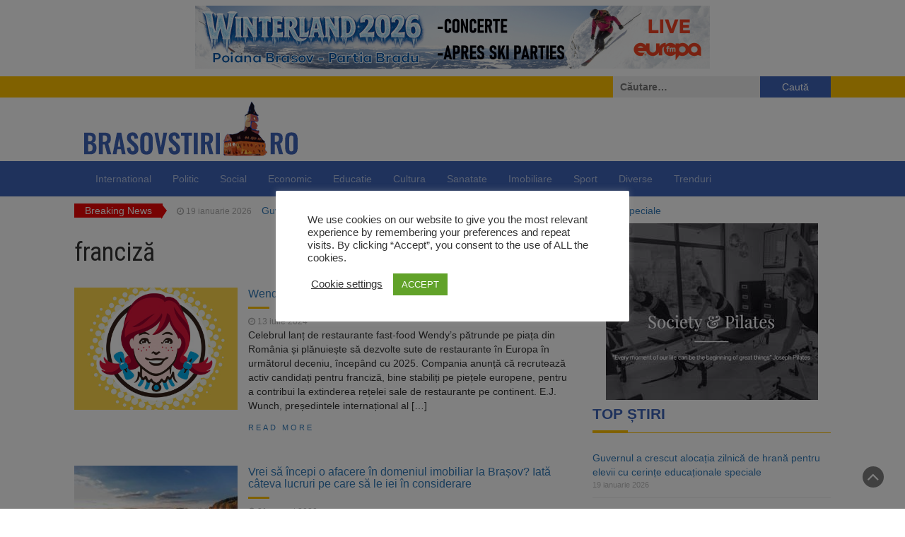

--- FILE ---
content_type: text/html; charset=UTF-8
request_url: https://brasovstiri.ro/tag/franciza/
body_size: 19656
content:
<!DOCTYPE html>
<html lang="ro-RO">
<head>
	<meta charset="UTF-8">
	<meta name="viewport" content="width=device-width, initial-scale=1">
	<link rel="profile" href="http://gmpg.org/xfn/11">
	<link rel="pingback" href="">
	<meta name='robots' content='index, follow, max-image-preview:large, max-snippet:-1, max-video-preview:-1' />

	<!-- This site is optimized with the Yoast SEO plugin v26.7 - https://yoast.com/wordpress/plugins/seo/ -->
	<title>Arhive franciză &#187; Știri din Brașov</title>
	<link rel="canonical" href="https://brasovstiri.ro/tag/franciza/" />
	<meta property="og:locale" content="ro_RO" />
	<meta property="og:type" content="article" />
	<meta property="og:title" content="Arhive franciză &#187; Știri din Brașov" />
	<meta property="og:url" content="https://brasovstiri.ro/tag/franciza/" />
	<meta property="og:site_name" content="Știri din Brașov" />
	<meta name="twitter:card" content="summary_large_image" />
	<script type="application/ld+json" class="yoast-schema-graph">{"@context":"https://schema.org","@graph":[{"@type":"CollectionPage","@id":"https://brasovstiri.ro/tag/franciza/","url":"https://brasovstiri.ro/tag/franciza/","name":"Arhive franciză &#187; Știri din Brașov","isPartOf":{"@id":"https://brasovstiri.ro/#website"},"primaryImageOfPage":{"@id":"https://brasovstiri.ro/tag/franciza/#primaryimage"},"image":{"@id":"https://brasovstiri.ro/tag/franciza/#primaryimage"},"thumbnailUrl":"https://brasovstiri.ro/wp-content/uploads/2024/07/AR-wendys-logo-burst-4x3-0b5663a25e32487ca98c9c16159d6e0f.jpg","breadcrumb":{"@id":"https://brasovstiri.ro/tag/franciza/#breadcrumb"},"inLanguage":"ro-RO"},{"@type":"ImageObject","inLanguage":"ro-RO","@id":"https://brasovstiri.ro/tag/franciza/#primaryimage","url":"https://brasovstiri.ro/wp-content/uploads/2024/07/AR-wendys-logo-burst-4x3-0b5663a25e32487ca98c9c16159d6e0f.jpg","contentUrl":"https://brasovstiri.ro/wp-content/uploads/2024/07/AR-wendys-logo-burst-4x3-0b5663a25e32487ca98c9c16159d6e0f.jpg","width":1500,"height":1125},{"@type":"BreadcrumbList","@id":"https://brasovstiri.ro/tag/franciza/#breadcrumb","itemListElement":[{"@type":"ListItem","position":1,"name":"Prima pagină","item":"https://brasovstiri.ro/"},{"@type":"ListItem","position":2,"name":"franciză"}]},{"@type":"WebSite","@id":"https://brasovstiri.ro/#website","url":"https://brasovstiri.ro/","name":"Știri din Brașov","description":"","publisher":{"@id":"https://brasovstiri.ro/#organization"},"potentialAction":[{"@type":"SearchAction","target":{"@type":"EntryPoint","urlTemplate":"https://brasovstiri.ro/?s={search_term_string}"},"query-input":{"@type":"PropertyValueSpecification","valueRequired":true,"valueName":"search_term_string"}}],"inLanguage":"ro-RO"},{"@type":"Organization","@id":"https://brasovstiri.ro/#organization","name":"Brasov Stiri","url":"https://brasovstiri.ro/","logo":{"@type":"ImageObject","inLanguage":"ro-RO","@id":"https://brasovstiri.ro/#/schema/logo/image/","url":"https://brasovstiri.ro/wp-content/uploads/2021/09/logo-brasovstiri.png","contentUrl":"https://brasovstiri.ro/wp-content/uploads/2021/09/logo-brasovstiri.png","width":330,"height":90,"caption":"Brasov Stiri"},"image":{"@id":"https://brasovstiri.ro/#/schema/logo/image/"},"sameAs":["https://www.facebook.com/brasovstiri"]}]}</script>
	<!-- / Yoast SEO plugin. -->


<link rel='dns-prefetch' href='//fonts.googleapis.com' />
<link rel="alternate" type="application/rss+xml" title="Știri din Brașov &raquo; Flux" href="https://brasovstiri.ro/feed/" />
<link rel="alternate" type="application/rss+xml" title="Știri din Brașov &raquo; Flux comentarii" href="https://brasovstiri.ro/comments/feed/" />
<link rel="alternate" type="application/rss+xml" title="Știri din Brașov &raquo; Flux etichetă franciză" href="https://brasovstiri.ro/tag/franciza/feed/" />
<style id='wp-img-auto-sizes-contain-inline-css' type='text/css'>
img:is([sizes=auto i],[sizes^="auto," i]){contain-intrinsic-size:3000px 1500px}
/*# sourceURL=wp-img-auto-sizes-contain-inline-css */
</style>
<style id='wp-emoji-styles-inline-css' type='text/css'>

	img.wp-smiley, img.emoji {
		display: inline !important;
		border: none !important;
		box-shadow: none !important;
		height: 1em !important;
		width: 1em !important;
		margin: 0 0.07em !important;
		vertical-align: -0.1em !important;
		background: none !important;
		padding: 0 !important;
	}
/*# sourceURL=wp-emoji-styles-inline-css */
</style>
<style id='wp-block-library-inline-css' type='text/css'>
:root{--wp-block-synced-color:#7a00df;--wp-block-synced-color--rgb:122,0,223;--wp-bound-block-color:var(--wp-block-synced-color);--wp-editor-canvas-background:#ddd;--wp-admin-theme-color:#007cba;--wp-admin-theme-color--rgb:0,124,186;--wp-admin-theme-color-darker-10:#006ba1;--wp-admin-theme-color-darker-10--rgb:0,107,160.5;--wp-admin-theme-color-darker-20:#005a87;--wp-admin-theme-color-darker-20--rgb:0,90,135;--wp-admin-border-width-focus:2px}@media (min-resolution:192dpi){:root{--wp-admin-border-width-focus:1.5px}}.wp-element-button{cursor:pointer}:root .has-very-light-gray-background-color{background-color:#eee}:root .has-very-dark-gray-background-color{background-color:#313131}:root .has-very-light-gray-color{color:#eee}:root .has-very-dark-gray-color{color:#313131}:root .has-vivid-green-cyan-to-vivid-cyan-blue-gradient-background{background:linear-gradient(135deg,#00d084,#0693e3)}:root .has-purple-crush-gradient-background{background:linear-gradient(135deg,#34e2e4,#4721fb 50%,#ab1dfe)}:root .has-hazy-dawn-gradient-background{background:linear-gradient(135deg,#faaca8,#dad0ec)}:root .has-subdued-olive-gradient-background{background:linear-gradient(135deg,#fafae1,#67a671)}:root .has-atomic-cream-gradient-background{background:linear-gradient(135deg,#fdd79a,#004a59)}:root .has-nightshade-gradient-background{background:linear-gradient(135deg,#330968,#31cdcf)}:root .has-midnight-gradient-background{background:linear-gradient(135deg,#020381,#2874fc)}:root{--wp--preset--font-size--normal:16px;--wp--preset--font-size--huge:42px}.has-regular-font-size{font-size:1em}.has-larger-font-size{font-size:2.625em}.has-normal-font-size{font-size:var(--wp--preset--font-size--normal)}.has-huge-font-size{font-size:var(--wp--preset--font-size--huge)}.has-text-align-center{text-align:center}.has-text-align-left{text-align:left}.has-text-align-right{text-align:right}.has-fit-text{white-space:nowrap!important}#end-resizable-editor-section{display:none}.aligncenter{clear:both}.items-justified-left{justify-content:flex-start}.items-justified-center{justify-content:center}.items-justified-right{justify-content:flex-end}.items-justified-space-between{justify-content:space-between}.screen-reader-text{border:0;clip-path:inset(50%);height:1px;margin:-1px;overflow:hidden;padding:0;position:absolute;width:1px;word-wrap:normal!important}.screen-reader-text:focus{background-color:#ddd;clip-path:none;color:#444;display:block;font-size:1em;height:auto;left:5px;line-height:normal;padding:15px 23px 14px;text-decoration:none;top:5px;width:auto;z-index:100000}html :where(.has-border-color){border-style:solid}html :where([style*=border-top-color]){border-top-style:solid}html :where([style*=border-right-color]){border-right-style:solid}html :where([style*=border-bottom-color]){border-bottom-style:solid}html :where([style*=border-left-color]){border-left-style:solid}html :where([style*=border-width]){border-style:solid}html :where([style*=border-top-width]){border-top-style:solid}html :where([style*=border-right-width]){border-right-style:solid}html :where([style*=border-bottom-width]){border-bottom-style:solid}html :where([style*=border-left-width]){border-left-style:solid}html :where(img[class*=wp-image-]){height:auto;max-width:100%}:where(figure){margin:0 0 1em}html :where(.is-position-sticky){--wp-admin--admin-bar--position-offset:var(--wp-admin--admin-bar--height,0px)}@media screen and (max-width:600px){html :where(.is-position-sticky){--wp-admin--admin-bar--position-offset:0px}}

/*# sourceURL=wp-block-library-inline-css */
</style><style id='wp-block-list-inline-css' type='text/css'>
ol,ul{box-sizing:border-box}:root :where(.wp-block-list.has-background){padding:1.25em 2.375em}
/*# sourceURL=https://brasovstiri.ro/wp-includes/blocks/list/style.min.css */
</style>
<style id='wp-block-code-inline-css' type='text/css'>
.wp-block-code{box-sizing:border-box}.wp-block-code code{
  /*!rtl:begin:ignore*/direction:ltr;display:block;font-family:inherit;overflow-wrap:break-word;text-align:initial;white-space:pre-wrap
  /*!rtl:end:ignore*/}
/*# sourceURL=https://brasovstiri.ro/wp-includes/blocks/code/style.min.css */
</style>
<style id='wp-block-paragraph-inline-css' type='text/css'>
.is-small-text{font-size:.875em}.is-regular-text{font-size:1em}.is-large-text{font-size:2.25em}.is-larger-text{font-size:3em}.has-drop-cap:not(:focus):first-letter{float:left;font-size:8.4em;font-style:normal;font-weight:100;line-height:.68;margin:.05em .1em 0 0;text-transform:uppercase}body.rtl .has-drop-cap:not(:focus):first-letter{float:none;margin-left:.1em}p.has-drop-cap.has-background{overflow:hidden}:root :where(p.has-background){padding:1.25em 2.375em}:where(p.has-text-color:not(.has-link-color)) a{color:inherit}p.has-text-align-left[style*="writing-mode:vertical-lr"],p.has-text-align-right[style*="writing-mode:vertical-rl"]{rotate:180deg}
/*# sourceURL=https://brasovstiri.ro/wp-includes/blocks/paragraph/style.min.css */
</style>
<style id='global-styles-inline-css' type='text/css'>
:root{--wp--preset--aspect-ratio--square: 1;--wp--preset--aspect-ratio--4-3: 4/3;--wp--preset--aspect-ratio--3-4: 3/4;--wp--preset--aspect-ratio--3-2: 3/2;--wp--preset--aspect-ratio--2-3: 2/3;--wp--preset--aspect-ratio--16-9: 16/9;--wp--preset--aspect-ratio--9-16: 9/16;--wp--preset--color--black: #000000;--wp--preset--color--cyan-bluish-gray: #abb8c3;--wp--preset--color--white: #ffffff;--wp--preset--color--pale-pink: #f78da7;--wp--preset--color--vivid-red: #cf2e2e;--wp--preset--color--luminous-vivid-orange: #ff6900;--wp--preset--color--luminous-vivid-amber: #fcb900;--wp--preset--color--light-green-cyan: #7bdcb5;--wp--preset--color--vivid-green-cyan: #00d084;--wp--preset--color--pale-cyan-blue: #8ed1fc;--wp--preset--color--vivid-cyan-blue: #0693e3;--wp--preset--color--vivid-purple: #9b51e0;--wp--preset--gradient--vivid-cyan-blue-to-vivid-purple: linear-gradient(135deg,rgb(6,147,227) 0%,rgb(155,81,224) 100%);--wp--preset--gradient--light-green-cyan-to-vivid-green-cyan: linear-gradient(135deg,rgb(122,220,180) 0%,rgb(0,208,130) 100%);--wp--preset--gradient--luminous-vivid-amber-to-luminous-vivid-orange: linear-gradient(135deg,rgb(252,185,0) 0%,rgb(255,105,0) 100%);--wp--preset--gradient--luminous-vivid-orange-to-vivid-red: linear-gradient(135deg,rgb(255,105,0) 0%,rgb(207,46,46) 100%);--wp--preset--gradient--very-light-gray-to-cyan-bluish-gray: linear-gradient(135deg,rgb(238,238,238) 0%,rgb(169,184,195) 100%);--wp--preset--gradient--cool-to-warm-spectrum: linear-gradient(135deg,rgb(74,234,220) 0%,rgb(151,120,209) 20%,rgb(207,42,186) 40%,rgb(238,44,130) 60%,rgb(251,105,98) 80%,rgb(254,248,76) 100%);--wp--preset--gradient--blush-light-purple: linear-gradient(135deg,rgb(255,206,236) 0%,rgb(152,150,240) 100%);--wp--preset--gradient--blush-bordeaux: linear-gradient(135deg,rgb(254,205,165) 0%,rgb(254,45,45) 50%,rgb(107,0,62) 100%);--wp--preset--gradient--luminous-dusk: linear-gradient(135deg,rgb(255,203,112) 0%,rgb(199,81,192) 50%,rgb(65,88,208) 100%);--wp--preset--gradient--pale-ocean: linear-gradient(135deg,rgb(255,245,203) 0%,rgb(182,227,212) 50%,rgb(51,167,181) 100%);--wp--preset--gradient--electric-grass: linear-gradient(135deg,rgb(202,248,128) 0%,rgb(113,206,126) 100%);--wp--preset--gradient--midnight: linear-gradient(135deg,rgb(2,3,129) 0%,rgb(40,116,252) 100%);--wp--preset--font-size--small: 13px;--wp--preset--font-size--medium: 20px;--wp--preset--font-size--large: 36px;--wp--preset--font-size--x-large: 42px;--wp--preset--spacing--20: 0.44rem;--wp--preset--spacing--30: 0.67rem;--wp--preset--spacing--40: 1rem;--wp--preset--spacing--50: 1.5rem;--wp--preset--spacing--60: 2.25rem;--wp--preset--spacing--70: 3.38rem;--wp--preset--spacing--80: 5.06rem;--wp--preset--shadow--natural: 6px 6px 9px rgba(0, 0, 0, 0.2);--wp--preset--shadow--deep: 12px 12px 50px rgba(0, 0, 0, 0.4);--wp--preset--shadow--sharp: 6px 6px 0px rgba(0, 0, 0, 0.2);--wp--preset--shadow--outlined: 6px 6px 0px -3px rgb(255, 255, 255), 6px 6px rgb(0, 0, 0);--wp--preset--shadow--crisp: 6px 6px 0px rgb(0, 0, 0);}:where(.is-layout-flex){gap: 0.5em;}:where(.is-layout-grid){gap: 0.5em;}body .is-layout-flex{display: flex;}.is-layout-flex{flex-wrap: wrap;align-items: center;}.is-layout-flex > :is(*, div){margin: 0;}body .is-layout-grid{display: grid;}.is-layout-grid > :is(*, div){margin: 0;}:where(.wp-block-columns.is-layout-flex){gap: 2em;}:where(.wp-block-columns.is-layout-grid){gap: 2em;}:where(.wp-block-post-template.is-layout-flex){gap: 1.25em;}:where(.wp-block-post-template.is-layout-grid){gap: 1.25em;}.has-black-color{color: var(--wp--preset--color--black) !important;}.has-cyan-bluish-gray-color{color: var(--wp--preset--color--cyan-bluish-gray) !important;}.has-white-color{color: var(--wp--preset--color--white) !important;}.has-pale-pink-color{color: var(--wp--preset--color--pale-pink) !important;}.has-vivid-red-color{color: var(--wp--preset--color--vivid-red) !important;}.has-luminous-vivid-orange-color{color: var(--wp--preset--color--luminous-vivid-orange) !important;}.has-luminous-vivid-amber-color{color: var(--wp--preset--color--luminous-vivid-amber) !important;}.has-light-green-cyan-color{color: var(--wp--preset--color--light-green-cyan) !important;}.has-vivid-green-cyan-color{color: var(--wp--preset--color--vivid-green-cyan) !important;}.has-pale-cyan-blue-color{color: var(--wp--preset--color--pale-cyan-blue) !important;}.has-vivid-cyan-blue-color{color: var(--wp--preset--color--vivid-cyan-blue) !important;}.has-vivid-purple-color{color: var(--wp--preset--color--vivid-purple) !important;}.has-black-background-color{background-color: var(--wp--preset--color--black) !important;}.has-cyan-bluish-gray-background-color{background-color: var(--wp--preset--color--cyan-bluish-gray) !important;}.has-white-background-color{background-color: var(--wp--preset--color--white) !important;}.has-pale-pink-background-color{background-color: var(--wp--preset--color--pale-pink) !important;}.has-vivid-red-background-color{background-color: var(--wp--preset--color--vivid-red) !important;}.has-luminous-vivid-orange-background-color{background-color: var(--wp--preset--color--luminous-vivid-orange) !important;}.has-luminous-vivid-amber-background-color{background-color: var(--wp--preset--color--luminous-vivid-amber) !important;}.has-light-green-cyan-background-color{background-color: var(--wp--preset--color--light-green-cyan) !important;}.has-vivid-green-cyan-background-color{background-color: var(--wp--preset--color--vivid-green-cyan) !important;}.has-pale-cyan-blue-background-color{background-color: var(--wp--preset--color--pale-cyan-blue) !important;}.has-vivid-cyan-blue-background-color{background-color: var(--wp--preset--color--vivid-cyan-blue) !important;}.has-vivid-purple-background-color{background-color: var(--wp--preset--color--vivid-purple) !important;}.has-black-border-color{border-color: var(--wp--preset--color--black) !important;}.has-cyan-bluish-gray-border-color{border-color: var(--wp--preset--color--cyan-bluish-gray) !important;}.has-white-border-color{border-color: var(--wp--preset--color--white) !important;}.has-pale-pink-border-color{border-color: var(--wp--preset--color--pale-pink) !important;}.has-vivid-red-border-color{border-color: var(--wp--preset--color--vivid-red) !important;}.has-luminous-vivid-orange-border-color{border-color: var(--wp--preset--color--luminous-vivid-orange) !important;}.has-luminous-vivid-amber-border-color{border-color: var(--wp--preset--color--luminous-vivid-amber) !important;}.has-light-green-cyan-border-color{border-color: var(--wp--preset--color--light-green-cyan) !important;}.has-vivid-green-cyan-border-color{border-color: var(--wp--preset--color--vivid-green-cyan) !important;}.has-pale-cyan-blue-border-color{border-color: var(--wp--preset--color--pale-cyan-blue) !important;}.has-vivid-cyan-blue-border-color{border-color: var(--wp--preset--color--vivid-cyan-blue) !important;}.has-vivid-purple-border-color{border-color: var(--wp--preset--color--vivid-purple) !important;}.has-vivid-cyan-blue-to-vivid-purple-gradient-background{background: var(--wp--preset--gradient--vivid-cyan-blue-to-vivid-purple) !important;}.has-light-green-cyan-to-vivid-green-cyan-gradient-background{background: var(--wp--preset--gradient--light-green-cyan-to-vivid-green-cyan) !important;}.has-luminous-vivid-amber-to-luminous-vivid-orange-gradient-background{background: var(--wp--preset--gradient--luminous-vivid-amber-to-luminous-vivid-orange) !important;}.has-luminous-vivid-orange-to-vivid-red-gradient-background{background: var(--wp--preset--gradient--luminous-vivid-orange-to-vivid-red) !important;}.has-very-light-gray-to-cyan-bluish-gray-gradient-background{background: var(--wp--preset--gradient--very-light-gray-to-cyan-bluish-gray) !important;}.has-cool-to-warm-spectrum-gradient-background{background: var(--wp--preset--gradient--cool-to-warm-spectrum) !important;}.has-blush-light-purple-gradient-background{background: var(--wp--preset--gradient--blush-light-purple) !important;}.has-blush-bordeaux-gradient-background{background: var(--wp--preset--gradient--blush-bordeaux) !important;}.has-luminous-dusk-gradient-background{background: var(--wp--preset--gradient--luminous-dusk) !important;}.has-pale-ocean-gradient-background{background: var(--wp--preset--gradient--pale-ocean) !important;}.has-electric-grass-gradient-background{background: var(--wp--preset--gradient--electric-grass) !important;}.has-midnight-gradient-background{background: var(--wp--preset--gradient--midnight) !important;}.has-small-font-size{font-size: var(--wp--preset--font-size--small) !important;}.has-medium-font-size{font-size: var(--wp--preset--font-size--medium) !important;}.has-large-font-size{font-size: var(--wp--preset--font-size--large) !important;}.has-x-large-font-size{font-size: var(--wp--preset--font-size--x-large) !important;}
/*# sourceURL=global-styles-inline-css */
</style>

<style id='classic-theme-styles-inline-css' type='text/css'>
/*! This file is auto-generated */
.wp-block-button__link{color:#fff;background-color:#32373c;border-radius:9999px;box-shadow:none;text-decoration:none;padding:calc(.667em + 2px) calc(1.333em + 2px);font-size:1.125em}.wp-block-file__button{background:#32373c;color:#fff;text-decoration:none}
/*# sourceURL=/wp-includes/css/classic-themes.min.css */
</style>
<link rel='stylesheet' id='awsm-ead-public-css' href='https://brasovstiri.ro/wp-content/plugins/embed-any-document/css/embed-public.min.css?ver=2.7.12' type='text/css' media='all' />
<link rel='stylesheet' id='bradmax-player-css' href='https://brasovstiri.ro/wp-content/plugins/bradmax-player/assets/css/style.css?ver=1.1.31' type='text/css' media='all' />
<link rel='stylesheet' id='cookie-law-info-css' href='https://brasovstiri.ro/wp-content/plugins/cookie-law-info/legacy/public/css/cookie-law-info-public.css?ver=3.3.9.1' type='text/css' media='all' />
<link rel='stylesheet' id='cookie-law-info-gdpr-css' href='https://brasovstiri.ro/wp-content/plugins/cookie-law-info/legacy/public/css/cookie-law-info-gdpr.css?ver=3.3.9.1' type='text/css' media='all' />
<link rel='stylesheet' id='parent-style-css' href='https://brasovstiri.ro/wp-content/themes/magazine-newspaper/style.css?ver=6.9' type='text/css' media='all' />
<link rel='stylesheet' id='bootstrap-css' href='https://brasovstiri.ro/wp-content/themes/magazine-newspaper/css/bootstrap.css?ver=6.9' type='text/css' media='all' />
<link rel='stylesheet' id='font-awesome-css' href='https://brasovstiri.ro/wp-content/themes/magazine-newspaper/css/font-awesome.css?ver=6.9' type='text/css' media='all' />
<link rel='stylesheet' id='animate-css' href='https://brasovstiri.ro/wp-content/themes/magazine-newspaper/css/animate.css?ver=6.9' type='text/css' media='all' />
<link rel='stylesheet' id='owl-css' href='https://brasovstiri.ro/wp-content/themes/magazine-newspaper/css/owl.carousel.css?ver=6.9' type='text/css' media='all' />
<link rel='stylesheet' id='magazine-newspaper-googlefonts-css' href='//fonts.googleapis.com/css?family=Raleway%3A300%2C400%2C500%2C700%2C900&#038;ver=6.9' type='text/css' media='all' />
<link rel='stylesheet' id='magazine-newspaper-style-css' href='https://brasovstiri.ro/wp-content/themes/BrasovStiri/style.css?ver=6.9' type='text/css' media='all' />
<link rel='stylesheet' id='heateor_sss_frontend_css-css' href='https://brasovstiri.ro/wp-content/plugins/sassy-social-share/public/css/sassy-social-share-public.css?ver=3.3.79' type='text/css' media='all' />
<style id='heateor_sss_frontend_css-inline-css' type='text/css'>
.heateor_sss_button_instagram span.heateor_sss_svg,a.heateor_sss_instagram span.heateor_sss_svg{background:radial-gradient(circle at 30% 107%,#fdf497 0,#fdf497 5%,#fd5949 45%,#d6249f 60%,#285aeb 90%)}.heateor_sss_horizontal_sharing .heateor_sss_svg,.heateor_sss_standard_follow_icons_container .heateor_sss_svg{color:#fff;border-width:0px;border-style:solid;border-color:transparent}.heateor_sss_horizontal_sharing .heateorSssTCBackground{color:#666}.heateor_sss_horizontal_sharing span.heateor_sss_svg:hover,.heateor_sss_standard_follow_icons_container span.heateor_sss_svg:hover{border-color:transparent;}.heateor_sss_vertical_sharing span.heateor_sss_svg,.heateor_sss_floating_follow_icons_container span.heateor_sss_svg{color:#fff;border-width:0px;border-style:solid;border-color:transparent;}.heateor_sss_vertical_sharing .heateorSssTCBackground{color:#666;}.heateor_sss_vertical_sharing span.heateor_sss_svg:hover,.heateor_sss_floating_follow_icons_container span.heateor_sss_svg:hover{border-color:transparent;}@media screen and (max-width:783px) {.heateor_sss_vertical_sharing{display:none!important}}div.heateor_sss_mobile_footer{display:none;}@media screen and (max-width:783px){div.heateor_sss_bottom_sharing .heateorSssTCBackground{background-color:white}div.heateor_sss_bottom_sharing{width:100%!important;left:0!important;}div.heateor_sss_bottom_sharing a{width:20% !important;}div.heateor_sss_bottom_sharing .heateor_sss_svg{width: 100% !important;}div.heateor_sss_bottom_sharing div.heateorSssTotalShareCount{font-size:1em!important;line-height:21px!important}div.heateor_sss_bottom_sharing div.heateorSssTotalShareText{font-size:.7em!important;line-height:0px!important}div.heateor_sss_mobile_footer{display:block;height:30px;}.heateor_sss_bottom_sharing{padding:0!important;display:block!important;width:auto!important;bottom:-2px!important;top: auto!important;}.heateor_sss_bottom_sharing .heateor_sss_square_count{line-height:inherit;}.heateor_sss_bottom_sharing .heateorSssSharingArrow{display:none;}.heateor_sss_bottom_sharing .heateorSssTCBackground{margin-right:1.1em!important}}
/*# sourceURL=heateor_sss_frontend_css-inline-css */
</style>
<script type="text/javascript" src="https://brasovstiri.ro/wp-includes/js/jquery/jquery.min.js?ver=3.7.1" id="jquery-core-js"></script>
<script type="text/javascript" src="https://brasovstiri.ro/wp-includes/js/jquery/jquery-migrate.min.js?ver=3.4.1" id="jquery-migrate-js"></script>
<script type="text/javascript" src="https://brasovstiri.ro/wp-content/plugins/bradmax-player/assets/js/default_player.js?ver=2.14.470" id="bradmax-player-js"></script>
<script type="text/javascript" id="cookie-law-info-js-extra">
/* <![CDATA[ */
var Cli_Data = {"nn_cookie_ids":[],"cookielist":[],"non_necessary_cookies":[],"ccpaEnabled":"","ccpaRegionBased":"","ccpaBarEnabled":"","strictlyEnabled":["necessary","obligatoire"],"ccpaType":"gdpr","js_blocking":"1","custom_integration":"","triggerDomRefresh":"","secure_cookies":""};
var cli_cookiebar_settings = {"animate_speed_hide":"500","animate_speed_show":"500","background":"#FFF","border":"#b1a6a6c2","border_on":"","button_1_button_colour":"#61a229","button_1_button_hover":"#4e8221","button_1_link_colour":"#fff","button_1_as_button":"1","button_1_new_win":"","button_2_button_colour":"#333","button_2_button_hover":"#292929","button_2_link_colour":"#444","button_2_as_button":"","button_2_hidebar":"","button_3_button_colour":"#3566bb","button_3_button_hover":"#2a5296","button_3_link_colour":"#fff","button_3_as_button":"1","button_3_new_win":"","button_4_button_colour":"#000","button_4_button_hover":"#000000","button_4_link_colour":"#333333","button_4_as_button":"","button_7_button_colour":"#61a229","button_7_button_hover":"#4e8221","button_7_link_colour":"#fff","button_7_as_button":"1","button_7_new_win":"","font_family":"inherit","header_fix":"","notify_animate_hide":"1","notify_animate_show":"","notify_div_id":"#cookie-law-info-bar","notify_position_horizontal":"right","notify_position_vertical":"bottom","scroll_close":"","scroll_close_reload":"","accept_close_reload":"","reject_close_reload":"","showagain_tab":"","showagain_background":"#fff","showagain_border":"#000","showagain_div_id":"#cookie-law-info-again","showagain_x_position":"100px","text":"#333333","show_once_yn":"","show_once":"10000","logging_on":"","as_popup":"","popup_overlay":"1","bar_heading_text":"","cookie_bar_as":"popup","popup_showagain_position":"bottom-right","widget_position":"left"};
var log_object = {"ajax_url":"https://brasovstiri.ro/wp-admin/admin-ajax.php"};
//# sourceURL=cookie-law-info-js-extra
/* ]]> */
</script>
<script type="text/javascript" src="https://brasovstiri.ro/wp-content/plugins/cookie-law-info/legacy/public/js/cookie-law-info-public.js?ver=3.3.9.1" id="cookie-law-info-js"></script>
<link rel="https://api.w.org/" href="https://brasovstiri.ro/wp-json/" /><link rel="alternate" title="JSON" type="application/json" href="https://brasovstiri.ro/wp-json/wp/v2/tags/12227" /><link rel="EditURI" type="application/rsd+xml" title="RSD" href="https://brasovstiri.ro/xmlrpc.php?rsd" />

      <meta name="onesignal" content="wordpress-plugin"/>
            <script>

      window.OneSignalDeferred = window.OneSignalDeferred || [];

      OneSignalDeferred.push(function(OneSignal) {
        var oneSignal_options = {};
        window._oneSignalInitOptions = oneSignal_options;

        oneSignal_options['serviceWorkerParam'] = { scope: '/' };
oneSignal_options['serviceWorkerPath'] = 'OneSignalSDKWorker.js.php';

        OneSignal.Notifications.setDefaultUrl("https://brasovstiri.ro");

        oneSignal_options['wordpress'] = true;
oneSignal_options['appId'] = '8698dc05-ef27-48d1-9e63-91bc0042eda3';
oneSignal_options['allowLocalhostAsSecureOrigin'] = true;
oneSignal_options['welcomeNotification'] = { };
oneSignal_options['welcomeNotification']['title'] = "";
oneSignal_options['welcomeNotification']['message'] = "Multumim pentru abonare!";
oneSignal_options['path'] = "https://brasovstiri.ro/wp-content/plugins/onesignal-free-web-push-notifications/sdk_files/";
oneSignal_options['safari_web_id'] = "web.onesignal.auto.2b30b273-8f48-4327-8bae-bed77c33071b";
oneSignal_options['promptOptions'] = { };
oneSignal_options['promptOptions']['actionMessage'] = "vrea sa iti arate notificari";
oneSignal_options['promptOptions']['exampleNotificationTitleDesktop'] = "Acesta este un exemplu de notificare";
oneSignal_options['promptOptions']['exampleNotificationMessageDesktop'] = "Notificarile vor fi afisate pe ecran";
oneSignal_options['promptOptions']['exampleNotificationTitleMobile'] = "Exemplu de notificare";
oneSignal_options['promptOptions']['exampleNotificationMessageMobile'] = "Notificarile vor fi afisate pe ecran";
oneSignal_options['promptOptions']['exampleNotificationCaption'] = "(te poti dezabona oricand)";
oneSignal_options['promptOptions']['acceptButtonText'] = "CONTINUA";
oneSignal_options['promptOptions']['cancelButtonText'] = "NU, MULTUMESC";
oneSignal_options['promptOptions']['siteName'] = "Brasov Stiri";
oneSignal_options['promptOptions']['autoAcceptTitle'] = "Aproba";
oneSignal_options['notifyButton'] = { };
oneSignal_options['notifyButton']['enable'] = true;
oneSignal_options['notifyButton']['position'] = 'bottom-right';
oneSignal_options['notifyButton']['theme'] = 'default';
oneSignal_options['notifyButton']['size'] = 'medium';
oneSignal_options['notifyButton']['displayPredicate'] = function() {
              return !OneSignal.User.PushSubscription.optedIn;
            };
oneSignal_options['notifyButton']['showCredit'] = true;
oneSignal_options['notifyButton']['text'] = {};
oneSignal_options['notifyButton']['text']['tip.state.unsubscribed'] = 'Primeste notificari';
oneSignal_options['notifyButton']['text']['tip.state.subscribed'] = 'Vei primi notificari';
oneSignal_options['notifyButton']['text']['tip.state.blocked'] = 'Ai oprit notificarile';
oneSignal_options['notifyButton']['text']['message.action.subscribed'] = 'Multumim pentru abonare!';
oneSignal_options['notifyButton']['text']['message.action.resubscribed'] = 'Vei primi din nou la notificari';
oneSignal_options['notifyButton']['text']['message.action.unsubscribed'] = 'Nu vei mai primi notificari';
oneSignal_options['notifyButton']['text']['dialog.main.title'] = 'Configureaza notificarile';
oneSignal_options['notifyButton']['text']['dialog.main.button.subscribe'] = 'ABONEAZA-TE';
oneSignal_options['notifyButton']['text']['dialog.main.button.unsubscribe'] = 'DEZABONEAZA-TE';
oneSignal_options['notifyButton']['text']['dialog.blocked.title'] = 'Porneste notificarile';
oneSignal_options['notifyButton']['text']['dialog.blocked.message'] = 'Urmeaza instructiunile pentru a primi notificari:';
              OneSignal.init(window._oneSignalInitOptions);
                    });

      function documentInitOneSignal() {
        var oneSignal_elements = document.getElementsByClassName("OneSignal-prompt");

        var oneSignalLinkClickHandler = function(event) { OneSignal.Notifications.requestPermission(); event.preventDefault(); };        for(var i = 0; i < oneSignal_elements.length; i++)
          oneSignal_elements[i].addEventListener('click', oneSignalLinkClickHandler, false);
      }

      if (document.readyState === 'complete') {
           documentInitOneSignal();
      }
      else {
           window.addEventListener("load", function(event){
               documentInitOneSignal();
          });
      }
    </script>
<noscript><style>.lazyload[data-src]{display:none !important;}</style></noscript><style>.lazyload{background-image:none !important;}.lazyload:before{background-image:none !important;}</style><link rel="icon" href="https://brasovstiri.ro/wp-content/uploads/2018/12/cropped-piata-sfatului-brasov-3-32x32.jpg" sizes="32x32" />
<link rel="icon" href="https://brasovstiri.ro/wp-content/uploads/2018/12/cropped-piata-sfatului-brasov-3-192x192.jpg" sizes="192x192" />
<link rel="apple-touch-icon" href="https://brasovstiri.ro/wp-content/uploads/2018/12/cropped-piata-sfatului-brasov-3-180x180.jpg" />
<meta name="msapplication-TileImage" content="https://brasovstiri.ro/wp-content/uploads/2018/12/cropped-piata-sfatului-brasov-3-270x270.jpg" />
<link rel='stylesheet' id='cookie-law-info-table-css' href='https://brasovstiri.ro/wp-content/plugins/cookie-law-info/legacy/public/css/cookie-law-info-table.css?ver=3.3.9.1' type='text/css' media='all' />
</head>
	
<div class='code-block code-block-1' style='margin: 8px auto; text-align: center; display: block; clear: both;'>

<style>
.ai-rotate {position: relative;}
.ai-rotate-hidden {visibility: hidden;}
.ai-rotate-hidden-2 {position: absolute; top: 0; left: 0; width: 100%; height: 100%;}
.ai-list-data, .ai-ip-data, .ai-filter-check, .ai-fallback, .ai-list-block, .ai-list-block-ip, .ai-list-block-filter {visibility: hidden; position: absolute; width: 50%; height: 1px; top: -1000px; z-index: -9999; margin: 0px!important;}
.ai-list-data, .ai-ip-data, .ai-filter-check, .ai-fallback {min-width: 1px;}
</style>
<div class='ai-rotate ai-unprocessed ai-timed-rotation ai-1-1' data-shares='WzI1LDUwLDc1LDEwMF0=' data-info='WyIxLTEiLDRd' style='position: relative;'>
<div class='ai-rotate-option' style='visibility: hidden;' data-index="1" data-name="SXN0b3JpYSBNYXNvbmVyaWVp" data-time="NQ==">
<div style="text-align: center; 
			margin-bottom: 10px;">
<a href="https://www.brasovistorie.ro/expozitii/expozitii-temporare/casa-sfatului/expozitia-istorie-si-simbol" target='_blank'><img src="[data-uri]" alt="Istoria Masoneriei" data-src="https://brasovstiri.ro/wp-content/uploads/2025/11/banner-istoria-masoneriei.jpg" decoding="async" class="lazyload" data-eio-rwidth="728" data-eio-rheight="90"><noscript><img src="https://brasovstiri.ro/wp-content/uploads/2025/11/banner-istoria-masoneriei.jpg" alt="Istoria Masoneriei" data-eio="l"></noscript> </a>
</div></div>
<div class='ai-rotate-option' style='visibility: hidden; position: absolute; top: 0; left: 0; width: 100%; height: 100%;' data-index="2" data-name="R3JhbmQgRml0bmVzcw==" data-time="NQ==">
<div style="text-align: center; 
			margin-bottom: 10px;">
<a href="https://grand-fitness.ro" target='_blank'><img src="[data-uri]" alt="Grand Fitness" data-src="https://brasovstiri.ro/wp-content/uploads/2024/11/banner-fitness.jpeg" decoding="async" class="lazyload" data-eio-rwidth="728" data-eio-rheight="90"><noscript><img src="https://brasovstiri.ro/wp-content/uploads/2024/11/banner-fitness.jpeg" alt="Grand Fitness" data-eio="l"></noscript> </a>
</div></div>
<div class='ai-rotate-option' style='visibility: hidden; position: absolute; top: 0; left: 0; width: 100%; height: 100%;' data-index="3" data-name="Um9ja0ZN" data-time="NQ==">
<div style="text-align: center; 
			margin-bottom: 10px;">
<a href="https://rockfm.ro" target='_blank'><img src="[data-uri]" alt="RockFM" data-src="https://brasovstiri.ro/wp-content/uploads/2025/01/banner-rockfm-2025.jpeg" decoding="async" class="lazyload" data-eio-rwidth="728" data-eio-rheight="90"><noscript><img src="https://brasovstiri.ro/wp-content/uploads/2025/01/banner-rockfm-2025.jpeg" alt="RockFM" data-eio="l"></noscript> </a>
</div></div>
<div class='ai-rotate-option' style='visibility: hidden; position: absolute; top: 0; left: 0; width: 100%; height: 100%;' data-index="4" data-name="V2ludGVybGFuZA==" data-time="NQ==">
<div style="text-align: center; 
			margin-bottom: 10px;">
<a href="https://poianabrasov.travel/iarna/
" target='_blank'><img src="[data-uri]" alt="Winterland" data-src="https://brasovstiri.ro/wp-content/uploads/2026/01/Winterland-PNG.png" decoding="async" class="lazyload" data-eio-rwidth="728" data-eio-rheight="90"><noscript><img src="https://brasovstiri.ro/wp-content/uploads/2026/01/Winterland-PNG.png" alt="Winterland" data-eio="l"></noscript> </a>
</div></div>
</div>
</div>
	
<!-- Global site tag (gtag.js) - Google Analytics -->
<script async src="https://www.googletagmanager.com/gtag/js?id=UA-141400103-1"></script>
<script>
  window.dataLayer = window.dataLayer || [];
  function gtag(){dataLayer.push(arguments);}
  gtag('js', new Date());

  gtag('config', 'UA-141400103-1');
</script>

<body class="archive tag tag-franciza tag-12227 wp-theme-magazine-newspaper wp-child-theme-BrasovStiri group-blog hfeed">
	<header >
	<!-- top-bar -->
	<section class="pri-bg-color top-nav">
		<div class="container">
			<div class="row">
				<div class="col-sm-5 text-left">
									</div>
				<div class="col-sm-7 text-right search-social">
											<div class="search-top"><form role="search" method="get" class="search-form" action="https://brasovstiri.ro/">
				<label>
					<span class="screen-reader-text">Caută după:</span>
					<input type="search" class="search-field" placeholder="Căutare&hellip;" value="" name="s" />
				</label>
				<input type="submit" class="search-submit" value="Caută" />
			</form></div>
										<div class="social-icons">
																	</div>
				</div>
			</div>
		</div>
	</section>
	<!-- top-bar -->
	<section class="logo">
		<div class="container">
			<div class="row">
			<!-- Brand and toggle get grouped for better mobile display -->		
			<div class="col-sm-12 text-left">			
				<a href="https://brasovstiri.ro/">
					<img src="[data-uri]" data-src="https://brasovstiri.ro/wp-content/uploads/2021/09/logo-brasovstiri.png" decoding="async" class="lazyload" data-eio-rwidth="330" data-eio-rheight="90"><noscript><img src="https://brasovstiri.ro/wp-content/uploads/2021/09/logo-brasovstiri.png" data-eio="l"></noscript>
				</a>
      			<h2 class="site-description" style="color:#"></h2></a>
			</div>
			</div>
		</div> <!-- /.end of container -->
	</section> <!-- /.end of section -->
	<section  class="sec-bg-color main-nav nav-one">
		<div class="container">
			<nav class="navbar navbar-inverse">
		      	<button type="button" class="navbar-toggle collapsed" data-bs-toggle="collapse" data-bs-target="#bs-example-navbar-collapse-1">
			        <span class="sr-only">Toggle navigation</span>
			        <span class="icon-bar"></span>
			        <span class="icon-bar"></span>
			        <span class="icon-bar"></span>
		      	</button>	 
				<!-- search button 
				<form role="search" method="get" class="search-form" action="https://brasovstiri.ro/">
				<label>
					<span class="screen-reader-text">Caută după:</span>
					<input type="search" class="search-field" placeholder="Căutare&hellip;" value="" name="s" />
				</label>
				<input type="submit" class="search-submit" value="Caută" />
			</form>				end search button -->							
				<!-- Collect the nav links, forms, and other content for toggling -->
				<div class="collapse navbar-collapse" id="bs-example-navbar-collapse-1">  							
					<div class="menu-meniu-antet-container"><ul id="menu-meniu-antet" class="nav navbar-nav"><li id="menu-item-38200" class="menu-item menu-item-type-taxonomy menu-item-object-category menu-item-38200"><a title="International" href="https://brasovstiri.ro/category/international/">International</a></li>
<li id="menu-item-38201" class="menu-item menu-item-type-taxonomy menu-item-object-category menu-item-38201"><a title="Politic" href="https://brasovstiri.ro/category/politic/">Politic</a></li>
<li id="menu-item-38202" class="menu-item menu-item-type-taxonomy menu-item-object-category menu-item-38202"><a title="Social" href="https://brasovstiri.ro/category/social/">Social</a></li>
<li id="menu-item-38203" class="menu-item menu-item-type-taxonomy menu-item-object-category menu-item-38203"><a title="Economic" href="https://brasovstiri.ro/category/economic/">Economic</a></li>
<li id="menu-item-28056" class="menu-item menu-item-type-taxonomy menu-item-object-category menu-item-28056"><a title="Educatie" href="https://brasovstiri.ro/category/educatie/">Educatie</a></li>
<li id="menu-item-38204" class="menu-item menu-item-type-taxonomy menu-item-object-category menu-item-38204"><a title="Cultura" href="https://brasovstiri.ro/category/cultura/">Cultura</a></li>
<li id="menu-item-38205" class="menu-item menu-item-type-taxonomy menu-item-object-category menu-item-38205"><a title="Sanatate" href="https://brasovstiri.ro/category/sanatate/">Sanatate</a></li>
<li id="menu-item-28046" class="menu-item menu-item-type-taxonomy menu-item-object-category menu-item-28046"><a title="Imobiliare" href="https://brasovstiri.ro/category/imobiliare/">Imobiliare</a></li>
<li id="menu-item-38208" class="menu-item menu-item-type-taxonomy menu-item-object-category menu-item-38208"><a title="Sport" href="https://brasovstiri.ro/category/sport/">Sport</a></li>
<li id="menu-item-80315" class="menu-item menu-item-type-taxonomy menu-item-object-category menu-item-80315"><a title="Diverse" href="https://brasovstiri.ro/category/diverse/">Diverse</a></li>
<li id="menu-item-84202" class="menu-item menu-item-type-taxonomy menu-item-object-category menu-item-84202"><a title="Trenduri" href="https://brasovstiri.ro/category/trenduri/">Trenduri</a></li>
</ul></div>			        
			    </div> <!-- /.end of collaspe navbar-collaspe -->
			</nav>
		</div>

	</section>

			<!-- ticker -->
		<div class="news-ticker">
			<div class="container">
								<b>Breaking News</b>
				<div id="example">
				  <ul>
				  					    	<li><small class="date"><i class="fa fa-clock-o" aria-hidden="true"></i> 19 ianuarie 2026</small> <a href="https://brasovstiri.ro/guvernul-a-crescut-alocatia-zilnica-de-hrana-pentru-elevii-cu-cerinte-educationale-speciale/" class="break-news">Guvernul a crescut alocația zilnică de hrană pentru elevii cu cerințe educaționale speciale</a></li>
				    				    	<li><small class="date"><i class="fa fa-clock-o" aria-hidden="true"></i> 19 ianuarie 2026</small> <a href="https://brasovstiri.ro/primaria-brasov-vrea-sa-mansardeze-corpul-b-al-scolii-nr-1-din-cartierul-astra/" class="break-news">Primăria Brașov vrea să mansardeze Corpul B al Școlii nr. 1 din cartierul Astra</a></li>
				    				    	<li><small class="date"><i class="fa fa-clock-o" aria-hidden="true"></i> 19 ianuarie 2026</small> <a href="https://brasovstiri.ro/un-doctorand-al-universitatii-transilvania-din-brasov-numit-secretar-de-stat-la-energie/" class="break-news">Un doctorand al Universității Transilvania din Brașov, numit secretar de stat la Energie</a></li>
				    				    	<li><small class="date"><i class="fa fa-clock-o" aria-hidden="true"></i> 19 ianuarie 2026</small> <a href="https://brasovstiri.ro/primaria-brasov-investeste-aproape-48-milioane-de-lei-in-echipamente-pentru-locurile-de-joaca/" class="break-news">Primăria Brașov investește aproape 4,8 milioane de lei în echipamente pentru locurile de joacă</a></li>
				    				    	<li><small class="date"><i class="fa fa-clock-o" aria-hidden="true"></i> 19 ianuarie 2026</small> <a href="https://brasovstiri.ro/bilant-socant-in-iran-autoritatile-vorbesc-despre-peste-5-000-de-decese-in-timpul-protestelor/" class="break-news">Bilanț șocant în Iran! Autoritățile vorbesc despre peste 5.000 de decese în timpul protestelor</a></li>
				    				    	<li><small class="date"><i class="fa fa-clock-o" aria-hidden="true"></i> 19 ianuarie 2026</small> <a href="https://brasovstiri.ro/pilonul-3-de-pensii-a-avut-cel-mai-bun-an-din-istorie-numarul-participantilor-a-ajuns-la-un-milion/" class="break-news">Pilonul 3 de Pensii a avut cel mai bun an din istorie. Numărul participanților a ajuns la un milion</a></li>
				    		    
				  </ul>
				</div>
			</div>
		</div>
		<!-- ticker -->
	


</header><div class=" post-list">
	<div class="container">
  
        <div class="row">
        <div  class="col-sm-8">

        <h1 class="category-title">franciză</h1>                  
                
        <div class="row">
                                    
                
<div class="col-sm-12">
    <div class="news-snippet">
            <a href="https://brasovstiri.ro/wendys-isi-extinde-prezenta-in-romania-si-cauta-francizati/" rel="bookmark" class="featured-image">
			<img src="[data-uri]" class="attachment-post-thumbs size-post-thumbs wp-post-image lazyload" alt="" decoding="async" fetchpriority="high"   data-src="https://brasovstiri.ro/wp-content/uploads/2024/07/AR-wendys-logo-burst-4x3-0b5663a25e32487ca98c9c16159d6e0f.jpg" data-srcset="https://brasovstiri.ro/wp-content/uploads/2024/07/AR-wendys-logo-burst-4x3-0b5663a25e32487ca98c9c16159d6e0f.jpg 1500w, https://brasovstiri.ro/wp-content/uploads/2024/07/AR-wendys-logo-burst-4x3-0b5663a25e32487ca98c9c16159d6e0f-209x157.jpg 209w, https://brasovstiri.ro/wp-content/uploads/2024/07/AR-wendys-logo-burst-4x3-0b5663a25e32487ca98c9c16159d6e0f-837x628.jpg 837w, https://brasovstiri.ro/wp-content/uploads/2024/07/AR-wendys-logo-burst-4x3-0b5663a25e32487ca98c9c16159d6e0f-768x576.jpg 768w" data-sizes="auto" data-eio-rwidth="1500" data-eio-rheight="1125" /><noscript><img src="https://brasovstiri.ro/wp-content/uploads/2024/07/AR-wendys-logo-burst-4x3-0b5663a25e32487ca98c9c16159d6e0f.jpg" class="attachment-post-thumbs size-post-thumbs wp-post-image" alt="" decoding="async" fetchpriority="high" srcset="https://brasovstiri.ro/wp-content/uploads/2024/07/AR-wendys-logo-burst-4x3-0b5663a25e32487ca98c9c16159d6e0f.jpg 1500w, https://brasovstiri.ro/wp-content/uploads/2024/07/AR-wendys-logo-burst-4x3-0b5663a25e32487ca98c9c16159d6e0f-209x157.jpg 209w, https://brasovstiri.ro/wp-content/uploads/2024/07/AR-wendys-logo-burst-4x3-0b5663a25e32487ca98c9c16159d6e0f-837x628.jpg 837w, https://brasovstiri.ro/wp-content/uploads/2024/07/AR-wendys-logo-burst-4x3-0b5663a25e32487ca98c9c16159d6e0f-768x576.jpg 768w" sizes="(max-width: 1500px) 100vw, 1500px" data-eio="l" /></noscript>		</a>
      
    <div class="summary">
                        <h4 class="news-title"><a href="https://brasovstiri.ro/wendys-isi-extinde-prezenta-in-romania-si-cauta-francizati/" rel="bookmark">Wendy’s își extinde prezența în România și caută francizați</a></h4>

    <small class="date"><i class="fa fa-clock-o" aria-hidden="true"></i> 13 iulie 2024</small>

          <p>Celebrul lanț de restaurante fast-food Wendy’s pătrunde pe piața din România și plănuiește să dezvolte sute de restaurante în Europa în următorul deceniu, începând cu 2025. Compania anunță că recrutează activ candidați pentru franciză, bine stabiliți pe piețele europene, pentru a contribui la extinderea rețelei sale de restaurante pe continent. E.J. Wunch, președintele internațional al [&hellip;]</p>
        
        <a href="https://brasovstiri.ro/wendys-isi-extinde-prezenta-in-romania-si-cauta-francizati/" rel="bookmark" title="" class="readmore">Read More </a>

    </div>
</div>
</div>

            
                
<div class="col-sm-12">
    <div class="news-snippet">
            <a href="https://brasovstiri.ro/vrei-sa-incepi-o-afacere-in-domeniul-imobiliar-la-brasov-iata-cateva-lucruri-pe-care-sa-le-iei-in-considerare/" rel="bookmark" class="featured-image">
			<img src="[data-uri]" class="attachment-post-thumbs size-post-thumbs wp-post-image lazyload" alt="" decoding="async"   data-src="https://brasovstiri.ro/wp-content/uploads/2020/08/remax.jpg" data-srcset="https://brasovstiri.ro/wp-content/uploads/2020/08/remax.jpg 800w, https://brasovstiri.ro/wp-content/uploads/2020/08/remax-236x157.jpg 236w, https://brasovstiri.ro/wp-content/uploads/2020/08/remax-768x512.jpg 768w, https://brasovstiri.ro/wp-content/uploads/2020/08/remax-300x200.jpg 300w" data-sizes="auto" data-eio-rwidth="800" data-eio-rheight="533" /><noscript><img src="https://brasovstiri.ro/wp-content/uploads/2020/08/remax.jpg" class="attachment-post-thumbs size-post-thumbs wp-post-image" alt="" decoding="async" srcset="https://brasovstiri.ro/wp-content/uploads/2020/08/remax.jpg 800w, https://brasovstiri.ro/wp-content/uploads/2020/08/remax-236x157.jpg 236w, https://brasovstiri.ro/wp-content/uploads/2020/08/remax-768x512.jpg 768w, https://brasovstiri.ro/wp-content/uploads/2020/08/remax-300x200.jpg 300w" sizes="(max-width: 800px) 100vw, 800px" data-eio="l" /></noscript>		</a>
      
    <div class="summary">
                        <h4 class="news-title"><a href="https://brasovstiri.ro/vrei-sa-incepi-o-afacere-in-domeniul-imobiliar-la-brasov-iata-cateva-lucruri-pe-care-sa-le-iei-in-considerare/" rel="bookmark">Vrei să începi o afacere în domeniul imobiliar la Brașov? Iată câteva lucruri pe care să le iei în considerare</a></h4>

    <small class="date"><i class="fa fa-clock-o" aria-hidden="true"></i> 31 august 2020</small>

          <p>Traversăm, cu siguranță, o perioadă mai puțin obișnuită. Atât domeniul imobiliar cât și mediul de afaceri în general este afectat de actuala criză generată de pandemia Covid-19. Mulți dintre antreprenori fac eforturi pentru a continua să își susțină afacerea. În acest context, o afacere nouă va veni cu siguranță cu provocările ei. O afacere nouă [&hellip;]</p>
        
        <a href="https://brasovstiri.ro/vrei-sa-incepi-o-afacere-in-domeniul-imobiliar-la-brasov-iata-cateva-lucruri-pe-care-sa-le-iei-in-considerare/" rel="bookmark" title="" class="readmore">Read More </a>

    </div>
</div>
</div>

            
            <ul class="pagination">
          <li id="previous-posts">
                      </li>
          <li id="next-posts">
                      </li>
        </ul>  
    </div>
                
          
        </div>
    <div class="col-sm-4">
<div id="secondary" class="widget-area" role="complementary">
	<div class='code-block code-block-2' style='margin: 8px auto; text-align: center; display: block; clear: both;'>

<style>
.ai-rotate {position: relative;}
.ai-rotate-hidden {visibility: hidden;}
.ai-rotate-hidden-2 {position: absolute; top: 0; left: 0; width: 100%; height: 100%;}
.ai-list-data, .ai-ip-data, .ai-filter-check, .ai-fallback, .ai-list-block, .ai-list-block-ip, .ai-list-block-filter {visibility: hidden; position: absolute; width: 50%; height: 1px; top: -1000px; z-index: -9999; margin: 0px!important;}
.ai-list-data, .ai-ip-data, .ai-filter-check, .ai-fallback {min-width: 1px;}
</style>
<div class='ai-rotate ai-unprocessed ai-timed-rotation ai-2-1' data-shares='WzI1LDUwLDc1LDEwMF0=' data-info='WyIyLTEiLDRd' style='position: relative;'>
<div class='ai-rotate-option' style='visibility: hidden;' data-index="1" data-name="S2lzcw==" data-time="NQ==">
<a href="https://www.kissfm.ro">
<img src="[data-uri]" alt="kissfm" data-src="https://brasovstiri.ro/wp-content/uploads/2021/04/banner-kissfm.jpg" decoding="async" class="lazyload" data-eio-rwidth="300" data-eio-rheight="250"><noscript><img src="https://brasovstiri.ro/wp-content/uploads/2021/04/banner-kissfm.jpg" alt="kissfm" data-eio="l"></noscript>
</a></div>
<div class='ai-rotate-option' style='visibility: hidden; position: absolute; top: 0; left: 0; width: 100%; height: 100%;' data-index="2" data-name="Um9jaw==" data-time="NQ==">
<a href="https://www.rockfm.ro">
<img src="[data-uri]" alt="rockfm" data-src="https://brasovstiri.ro/wp-content/uploads/2021/04/banner-rockfm.jpg" decoding="async" class="lazyload" data-eio-rwidth="300" data-eio-rheight="250"><noscript><img src="https://brasovstiri.ro/wp-content/uploads/2021/04/banner-rockfm.jpg" alt="rockfm" data-eio="l"></noscript>
</a></div>
<div class='ai-rotate-option' style='visibility: hidden; position: absolute; top: 0; left: 0; width: 100%; height: 100%;' data-index="3" data-name="TWFnaWM=" data-time="NQ==">
<a href="https://www.magicfm.ro">
<img src="[data-uri]" alt="magicfm" data-src="https://brasovstiri.ro/wp-content/uploads/2021/04/banner-magicfm.jpg" decoding="async" class="lazyload" data-eio-rwidth="300" data-eio-rheight="250"><noscript><img src="https://brasovstiri.ro/wp-content/uploads/2021/04/banner-magicfm.jpg" alt="magicfm" data-eio="l"></noscript>
</a></div>
<div class='ai-rotate-option' style='visibility: hidden; position: absolute; top: 0; left: 0; width: 100%; height: 100%;' data-index="4" data-name="UGlsYXRlcw==" data-time="NQ==">
<a href="https://pilatesbrasov.ro">
<img src="[data-uri]" alt="pillates brasov" data-src="https://brasovstiri.ro/wp-content/uploads/2022/05/pilates-banner-2.jpg" decoding="async" class="lazyload" data-eio-rwidth="300" data-eio-rheight="250"><noscript><img src="https://brasovstiri.ro/wp-content/uploads/2022/05/pilates-banner-2.jpg" alt="pillates brasov" data-eio="l"></noscript>
</a></div>
</div>
</div>
		
		<aside id="recent-posts-2" class="widget widget_recent_entries">
		<h3 class="widget-title">TOP ȘTIRI</h3>
		<ul>
											<li>
					<a href="https://brasovstiri.ro/guvernul-a-crescut-alocatia-zilnica-de-hrana-pentru-elevii-cu-cerinte-educationale-speciale/">Guvernul a crescut alocația zilnică de hrană pentru elevii cu cerințe educaționale speciale</a>
											<span class="post-date">19 ianuarie 2026</span>
									</li>
											<li>
					<a href="https://brasovstiri.ro/primaria-brasov-vrea-sa-mansardeze-corpul-b-al-scolii-nr-1-din-cartierul-astra/">Primăria Brașov vrea să mansardeze Corpul B al Școlii nr. 1 din cartierul Astra</a>
											<span class="post-date">19 ianuarie 2026</span>
									</li>
											<li>
					<a href="https://brasovstiri.ro/un-doctorand-al-universitatii-transilvania-din-brasov-numit-secretar-de-stat-la-energie/">Un doctorand al Universității Transilvania din Brașov, numit secretar de stat la Energie</a>
											<span class="post-date">19 ianuarie 2026</span>
									</li>
											<li>
					<a href="https://brasovstiri.ro/primaria-brasov-investeste-aproape-48-milioane-de-lei-in-echipamente-pentru-locurile-de-joaca/">Primăria Brașov investește aproape 4,8 milioane de lei în echipamente pentru locurile de joacă</a>
											<span class="post-date">19 ianuarie 2026</span>
									</li>
											<li>
					<a href="https://brasovstiri.ro/bilant-socant-in-iran-autoritatile-vorbesc-despre-peste-5-000-de-decese-in-timpul-protestelor/">Bilanț șocant în Iran! Autoritățile vorbesc despre peste 5.000 de decese în timpul protestelor</a>
											<span class="post-date">19 ianuarie 2026</span>
									</li>
											<li>
					<a href="https://brasovstiri.ro/pilonul-3-de-pensii-a-avut-cel-mai-bun-an-din-istorie-numarul-participantilor-a-ajuns-la-un-milion/">Pilonul 3 de Pensii a avut cel mai bun an din istorie. Numărul participanților a ajuns la un milion</a>
											<span class="post-date">19 ianuarie 2026</span>
									</li>
											<li>
					<a href="https://brasovstiri.ro/tenorul-stefan-von-korch-revine-la-filarmonica-brasov-in-revedere-recitalul-ce-evoca-romaneste-bucuria-iubirea-si-dorul-pe-31-ianuarie/">Tenorul ŞTEFAN von KORCH revine la Filarmonica Braşov în „REVEDERE” – recitalul ce evocă româneşte bucuria, iubirea şi dorul pe 31 ianuarie</a>
											<span class="post-date">19 ianuarie 2026</span>
									</li>
					</ul>

		</aside>
		<aside id="recent-posts-3" class="widget widget_recent_entries">
		<h3 class="widget-title">Articole recente</h3>
		<ul>
											<li>
					<a href="https://brasovstiri.ro/guvernul-a-crescut-alocatia-zilnica-de-hrana-pentru-elevii-cu-cerinte-educationale-speciale/">Guvernul a crescut alocația zilnică de hrană pentru elevii cu cerințe educaționale speciale</a>
									</li>
											<li>
					<a href="https://brasovstiri.ro/primaria-brasov-vrea-sa-mansardeze-corpul-b-al-scolii-nr-1-din-cartierul-astra/">Primăria Brașov vrea să mansardeze Corpul B al Școlii nr. 1 din cartierul Astra</a>
									</li>
											<li>
					<a href="https://brasovstiri.ro/un-doctorand-al-universitatii-transilvania-din-brasov-numit-secretar-de-stat-la-energie/">Un doctorand al Universității Transilvania din Brașov, numit secretar de stat la Energie</a>
									</li>
											<li>
					<a href="https://brasovstiri.ro/primaria-brasov-investeste-aproape-48-milioane-de-lei-in-echipamente-pentru-locurile-de-joaca/">Primăria Brașov investește aproape 4,8 milioane de lei în echipamente pentru locurile de joacă</a>
									</li>
											<li>
					<a href="https://brasovstiri.ro/bilant-socant-in-iran-autoritatile-vorbesc-despre-peste-5-000-de-decese-in-timpul-protestelor/">Bilanț șocant în Iran! Autoritățile vorbesc despre peste 5.000 de decese în timpul protestelor</a>
									</li>
					</ul>

		</aside><aside id="block-3" class="widget widget_block">
<pre class="wp-block-code"><code></code></pre>
</aside>	
</div><!-- #secondary -->
    </div>
    </div>


</div>
</div>
	<footer class="sec-bg-color">
		<div class="container">
		<aside id="text-2" class="widget widget_text"><h3 class="widget-title">Contact/Publicitate</h3>			<div class="textwidget"><p><strong>Redactie:</strong></p>
<p>0773.834.740</p>
<p>brasovstiri@gmail.com</p>
<hr />
<p><strong>Publicitate:</strong></p>
<p>0743.519.669</p>
<p>publicitate [@] brasovstiri.ro</p>
</div>
		</aside>	</div>
	</footer>
		<div class="copyright text-center spacer">
		    Powered by <a href="http://wordpress.org/">WordPress</a> | <a href="https://thebootstrapthemes.com/" target="_blank">Bootstrap Themes</a>
		</div>
		<div class="scroll-top-wrapper"> <span class="scroll-top-inner"><i class="fa fa-2x fa-angle-up"></i></span></div> 
		
		<script type="speculationrules">
{"prefetch":[{"source":"document","where":{"and":[{"href_matches":"/*"},{"not":{"href_matches":["/wp-*.php","/wp-admin/*","/wp-content/uploads/*","/wp-content/*","/wp-content/plugins/*","/wp-content/themes/BrasovStiri/*","/wp-content/themes/magazine-newspaper/*","/*\\?(.+)"]}},{"not":{"selector_matches":"a[rel~=\"nofollow\"]"}},{"not":{"selector_matches":".no-prefetch, .no-prefetch a"}}]},"eagerness":"conservative"}]}
</script>
<!--googleoff: all--><div id="cookie-law-info-bar" data-nosnippet="true"><span><div class="cli-bar-container cli-style-v2"><div class="cli-bar-message">We use cookies on our website to give you the most relevant experience by remembering your preferences and repeat visits. By clicking “Accept”, you consent to the use of ALL the cookies.</div><div class="cli-bar-btn_container"><a role='button' class="cli_settings_button" style="margin:0px 10px 0px 5px">Cookie settings</a><a role='button' data-cli_action="accept" id="cookie_action_close_header" class="medium cli-plugin-button cli-plugin-main-button cookie_action_close_header cli_action_button wt-cli-accept-btn" style="display:inline-block">ACCEPT</a></div></div></span></div><div id="cookie-law-info-again" style="display:none" data-nosnippet="true"><span id="cookie_hdr_showagain">Manage consent</span></div><div class="cli-modal" data-nosnippet="true" id="cliSettingsPopup" tabindex="-1" role="dialog" aria-labelledby="cliSettingsPopup" aria-hidden="true">
  <div class="cli-modal-dialog" role="document">
	<div class="cli-modal-content cli-bar-popup">
		  <button type="button" class="cli-modal-close" id="cliModalClose">
			<svg class="" viewBox="0 0 24 24"><path d="M19 6.41l-1.41-1.41-5.59 5.59-5.59-5.59-1.41 1.41 5.59 5.59-5.59 5.59 1.41 1.41 5.59-5.59 5.59 5.59 1.41-1.41-5.59-5.59z"></path><path d="M0 0h24v24h-24z" fill="none"></path></svg>
			<span class="wt-cli-sr-only">Închide</span>
		  </button>
		  <div class="cli-modal-body">
			<div class="cli-container-fluid cli-tab-container">
	<div class="cli-row">
		<div class="cli-col-12 cli-align-items-stretch cli-px-0">
			<div class="cli-privacy-overview">
				<h4>Privacy Overview</h4>				<div class="cli-privacy-content">
					<div class="cli-privacy-content-text">This website uses cookies to improve your experience while you navigate through the website. Out of these, the cookies that are categorized as necessary are stored on your browser as they are essential for the working of basic functionalities of the website. We also use third-party cookies that help us analyze and understand how you use this website. These cookies will be stored in your browser only with your consent. You also have the option to opt-out of these cookies. But opting out of some of these cookies may affect your browsing experience.</div>
				</div>
				<a class="cli-privacy-readmore" aria-label="Arată mai mult" role="button" data-readmore-text="Arată mai mult" data-readless-text="Arată mai puțin"></a>			</div>
		</div>
		<div class="cli-col-12 cli-align-items-stretch cli-px-0 cli-tab-section-container">
												<div class="cli-tab-section">
						<div class="cli-tab-header">
							<a role="button" tabindex="0" class="cli-nav-link cli-settings-mobile" data-target="necessary" data-toggle="cli-toggle-tab">
								Necessary							</a>
															<div class="wt-cli-necessary-checkbox">
									<input type="checkbox" class="cli-user-preference-checkbox"  id="wt-cli-checkbox-necessary" data-id="checkbox-necessary" checked="checked"  />
									<label class="form-check-label" for="wt-cli-checkbox-necessary">Necessary</label>
								</div>
								<span class="cli-necessary-caption">Întotdeauna activate</span>
													</div>
						<div class="cli-tab-content">
							<div class="cli-tab-pane cli-fade" data-id="necessary">
								<div class="wt-cli-cookie-description">
									Necessary cookies are absolutely essential for the website to function properly. These cookies ensure basic functionalities and security features of the website, anonymously.
<table class="cookielawinfo-row-cat-table cookielawinfo-winter"><thead><tr><th class="cookielawinfo-column-1">Cookie</th><th class="cookielawinfo-column-3">Durată</th><th class="cookielawinfo-column-4">Descriere</th></tr></thead><tbody><tr class="cookielawinfo-row"><td class="cookielawinfo-column-1">cookielawinfo-checbox-analytics</td><td class="cookielawinfo-column-3">11 months</td><td class="cookielawinfo-column-4">This cookie is set by GDPR Cookie Consent plugin. The cookie is used to store the user consent for the cookies in the category "Analytics".</td></tr><tr class="cookielawinfo-row"><td class="cookielawinfo-column-1">cookielawinfo-checbox-functional</td><td class="cookielawinfo-column-3">11 months</td><td class="cookielawinfo-column-4">The cookie is set by GDPR cookie consent to record the user consent for the cookies in the category "Functional".</td></tr><tr class="cookielawinfo-row"><td class="cookielawinfo-column-1">cookielawinfo-checbox-others</td><td class="cookielawinfo-column-3">11 months</td><td class="cookielawinfo-column-4">This cookie is set by GDPR Cookie Consent plugin. The cookie is used to store the user consent for the cookies in the category "Other.</td></tr><tr class="cookielawinfo-row"><td class="cookielawinfo-column-1">cookielawinfo-checkbox-necessary</td><td class="cookielawinfo-column-3">11 months</td><td class="cookielawinfo-column-4">This cookie is set by GDPR Cookie Consent plugin. The cookies is used to store the user consent for the cookies in the category "Necessary".</td></tr><tr class="cookielawinfo-row"><td class="cookielawinfo-column-1">cookielawinfo-checkbox-performance</td><td class="cookielawinfo-column-3">11 months</td><td class="cookielawinfo-column-4">This cookie is set by GDPR Cookie Consent plugin. The cookie is used to store the user consent for the cookies in the category "Performance".</td></tr><tr class="cookielawinfo-row"><td class="cookielawinfo-column-1">viewed_cookie_policy</td><td class="cookielawinfo-column-3">11 months</td><td class="cookielawinfo-column-4">The cookie is set by the GDPR Cookie Consent plugin and is used to store whether or not user has consented to the use of cookies. It does not store any personal data.</td></tr></tbody></table>								</div>
							</div>
						</div>
					</div>
																	<div class="cli-tab-section">
						<div class="cli-tab-header">
							<a role="button" tabindex="0" class="cli-nav-link cli-settings-mobile" data-target="functional" data-toggle="cli-toggle-tab">
								Functional							</a>
															<div class="cli-switch">
									<input type="checkbox" id="wt-cli-checkbox-functional" class="cli-user-preference-checkbox"  data-id="checkbox-functional" />
									<label for="wt-cli-checkbox-functional" class="cli-slider" data-cli-enable="Activate" data-cli-disable="Dezactivate"><span class="wt-cli-sr-only">Functional</span></label>
								</div>
													</div>
						<div class="cli-tab-content">
							<div class="cli-tab-pane cli-fade" data-id="functional">
								<div class="wt-cli-cookie-description">
									Functional cookies help to perform certain functionalities like sharing the content of the website on social media platforms, collect feedbacks, and other third-party features.
								</div>
							</div>
						</div>
					</div>
																	<div class="cli-tab-section">
						<div class="cli-tab-header">
							<a role="button" tabindex="0" class="cli-nav-link cli-settings-mobile" data-target="performance" data-toggle="cli-toggle-tab">
								Performance							</a>
															<div class="cli-switch">
									<input type="checkbox" id="wt-cli-checkbox-performance" class="cli-user-preference-checkbox"  data-id="checkbox-performance" />
									<label for="wt-cli-checkbox-performance" class="cli-slider" data-cli-enable="Activate" data-cli-disable="Dezactivate"><span class="wt-cli-sr-only">Performance</span></label>
								</div>
													</div>
						<div class="cli-tab-content">
							<div class="cli-tab-pane cli-fade" data-id="performance">
								<div class="wt-cli-cookie-description">
									Performance cookies are used to understand and analyze the key performance indexes of the website which helps in delivering a better user experience for the visitors.
								</div>
							</div>
						</div>
					</div>
																	<div class="cli-tab-section">
						<div class="cli-tab-header">
							<a role="button" tabindex="0" class="cli-nav-link cli-settings-mobile" data-target="analytics" data-toggle="cli-toggle-tab">
								Analytics							</a>
															<div class="cli-switch">
									<input type="checkbox" id="wt-cli-checkbox-analytics" class="cli-user-preference-checkbox"  data-id="checkbox-analytics" />
									<label for="wt-cli-checkbox-analytics" class="cli-slider" data-cli-enable="Activate" data-cli-disable="Dezactivate"><span class="wt-cli-sr-only">Analytics</span></label>
								</div>
													</div>
						<div class="cli-tab-content">
							<div class="cli-tab-pane cli-fade" data-id="analytics">
								<div class="wt-cli-cookie-description">
									Analytical cookies are used to understand how visitors interact with the website. These cookies help provide information on metrics the number of visitors, bounce rate, traffic source, etc.
								</div>
							</div>
						</div>
					</div>
																	<div class="cli-tab-section">
						<div class="cli-tab-header">
							<a role="button" tabindex="0" class="cli-nav-link cli-settings-mobile" data-target="advertisement" data-toggle="cli-toggle-tab">
								Advertisement							</a>
															<div class="cli-switch">
									<input type="checkbox" id="wt-cli-checkbox-advertisement" class="cli-user-preference-checkbox"  data-id="checkbox-advertisement" />
									<label for="wt-cli-checkbox-advertisement" class="cli-slider" data-cli-enable="Activate" data-cli-disable="Dezactivate"><span class="wt-cli-sr-only">Advertisement</span></label>
								</div>
													</div>
						<div class="cli-tab-content">
							<div class="cli-tab-pane cli-fade" data-id="advertisement">
								<div class="wt-cli-cookie-description">
									Advertisement cookies are used to provide visitors with relevant ads and marketing campaigns. These cookies track visitors across websites and collect information to provide customized ads.
								</div>
							</div>
						</div>
					</div>
																	<div class="cli-tab-section">
						<div class="cli-tab-header">
							<a role="button" tabindex="0" class="cli-nav-link cli-settings-mobile" data-target="others" data-toggle="cli-toggle-tab">
								Others							</a>
															<div class="cli-switch">
									<input type="checkbox" id="wt-cli-checkbox-others" class="cli-user-preference-checkbox"  data-id="checkbox-others" />
									<label for="wt-cli-checkbox-others" class="cli-slider" data-cli-enable="Activate" data-cli-disable="Dezactivate"><span class="wt-cli-sr-only">Others</span></label>
								</div>
													</div>
						<div class="cli-tab-content">
							<div class="cli-tab-pane cli-fade" data-id="others">
								<div class="wt-cli-cookie-description">
									Other uncategorized cookies are those that are being analyzed and have not been classified into a category as yet.
								</div>
							</div>
						</div>
					</div>
										</div>
	</div>
</div>
		  </div>
		  <div class="cli-modal-footer">
			<div class="wt-cli-element cli-container-fluid cli-tab-container">
				<div class="cli-row">
					<div class="cli-col-12 cli-align-items-stretch cli-px-0">
						<div class="cli-tab-footer wt-cli-privacy-overview-actions">
						
															<a id="wt-cli-privacy-save-btn" role="button" tabindex="0" data-cli-action="accept" class="wt-cli-privacy-btn cli_setting_save_button wt-cli-privacy-accept-btn cli-btn">SALVEAZĂ ȘI ACCEPTĂ</a>
													</div>
						
					</div>
				</div>
			</div>
		</div>
	</div>
  </div>
</div>
<div class="cli-modal-backdrop cli-fade cli-settings-overlay"></div>
<div class="cli-modal-backdrop cli-fade cli-popupbar-overlay"></div>
<!--googleon: all--><script type="text/javascript">!function(t,e){"use strict";function n(){if(!a){a=!0;for(var t=0;t<d.length;t++)d[t].fn.call(window,d[t].ctx);d=[]}}function o(){"complete"===document.readyState&&n()}t=t||"docReady",e=e||window;var d=[],a=!1,c=!1;e[t]=function(t,e){return a?void setTimeout(function(){t(e)},1):(d.push({fn:t,ctx:e}),void("complete"===document.readyState||!document.attachEvent&&"interactive"===document.readyState?setTimeout(n,1):c||(document.addEventListener?(document.addEventListener("DOMContentLoaded",n,!1),window.addEventListener("load",n,!1)):(document.attachEvent("onreadystatechange",o),window.attachEvent("onload",n)),c=!0)))}}("wpBruiserDocReady",window);
			(function(){var wpbrLoader = (function(){var g=document,b=g.createElement('script'),c=g.scripts[0];b.async=1;b.src='https://brasovstiri.ro/?gdbc-client=3.1.43-'+(new Date()).getTime();c.parentNode.insertBefore(b,c);});wpBruiserDocReady(wpbrLoader);window.onunload=function(){};window.addEventListener('pageshow',function(event){if(event.persisted){(typeof window.WPBruiserClient==='undefined')?wpbrLoader():window.WPBruiserClient.requestTokens();}},false);})();
</script><script type="text/javascript" id="eio-lazy-load-js-before">
/* <![CDATA[ */
var eio_lazy_vars = {"exactdn_domain":"","skip_autoscale":0,"bg_min_dpr":1.1,"threshold":0,"use_dpr":1};
//# sourceURL=eio-lazy-load-js-before
/* ]]> */
</script>
<script type="text/javascript" src="https://brasovstiri.ro/wp-content/plugins/ewww-image-optimizer/includes/lazysizes.min.js?ver=831" id="eio-lazy-load-js" async="async" data-wp-strategy="async"></script>
<script type="text/javascript" src="https://brasovstiri.ro/wp-content/plugins/embed-any-document/js/pdfobject.min.js?ver=2.7.12" id="awsm-ead-pdf-object-js"></script>
<script type="text/javascript" id="awsm-ead-public-js-extra">
/* <![CDATA[ */
var eadPublic = [];
//# sourceURL=awsm-ead-public-js-extra
/* ]]> */
</script>
<script type="text/javascript" src="https://brasovstiri.ro/wp-content/plugins/embed-any-document/js/embed-public.min.js?ver=2.7.12" id="awsm-ead-public-js"></script>
<script type="text/javascript" src="https://brasovstiri.ro/wp-content/themes/magazine-newspaper/js/bootstrap.js?ver=5.0.0" id="bootstrap-js"></script>
<script type="text/javascript" src="https://brasovstiri.ro/wp-content/themes/magazine-newspaper/js/wow.js?ver=1.0.0" id="wow-js"></script>
<script type="text/javascript" src="https://brasovstiri.ro/wp-content/themes/magazine-newspaper/js/owl.carousel.js?ver=1.0.0" id="owl-js"></script>
<script type="text/javascript" src="https://brasovstiri.ro/wp-content/themes/magazine-newspaper/js/jquery.vticker.js?ver=1.0.0" id="ticker-js"></script>
<script type="text/javascript" src="https://brasovstiri.ro/wp-content/themes/magazine-newspaper/js/script.js?ver=1.0.0" id="magazine-newspaper-scripts-js"></script>
<script type="text/javascript" id="heateor_sss_sharing_js-js-before">
/* <![CDATA[ */
function heateorSssLoadEvent(e) {var t=window.onload;if (typeof window.onload!="function") {window.onload=e}else{window.onload=function() {t();e()}}};	var heateorSssSharingAjaxUrl = 'https://brasovstiri.ro/wp-admin/admin-ajax.php', heateorSssCloseIconPath = 'https://brasovstiri.ro/wp-content/plugins/sassy-social-share/public/../images/close.png', heateorSssPluginIconPath = 'https://brasovstiri.ro/wp-content/plugins/sassy-social-share/public/../images/logo.png', heateorSssHorizontalSharingCountEnable = 0, heateorSssVerticalSharingCountEnable = 0, heateorSssSharingOffset = -10; var heateorSssMobileStickySharingEnabled = 1;var heateorSssCopyLinkMessage = "Link copied.";var heateorSssUrlCountFetched = [], heateorSssSharesText = 'Shares', heateorSssShareText = 'Share';function heateorSssPopup(e) {window.open(e,"popUpWindow","height=400,width=600,left=400,top=100,resizable,scrollbars,toolbar=0,personalbar=0,menubar=no,location=no,directories=no,status")}
//# sourceURL=heateor_sss_sharing_js-js-before
/* ]]> */
</script>
<script type="text/javascript" src="https://brasovstiri.ro/wp-content/plugins/sassy-social-share/public/js/sassy-social-share-public.js?ver=3.3.79" id="heateor_sss_sharing_js-js"></script>
<script type="text/javascript" src="https://cdn.onesignal.com/sdks/web/v16/OneSignalSDK.page.js?ver=1.0.0" id="remote_sdk-js" defer="defer" data-wp-strategy="defer"></script>
<script id="wp-emoji-settings" type="application/json">
{"baseUrl":"https://s.w.org/images/core/emoji/17.0.2/72x72/","ext":".png","svgUrl":"https://s.w.org/images/core/emoji/17.0.2/svg/","svgExt":".svg","source":{"concatemoji":"https://brasovstiri.ro/wp-includes/js/wp-emoji-release.min.js?ver=6.9"}}
</script>
<script type="module">
/* <![CDATA[ */
/*! This file is auto-generated */
const a=JSON.parse(document.getElementById("wp-emoji-settings").textContent),o=(window._wpemojiSettings=a,"wpEmojiSettingsSupports"),s=["flag","emoji"];function i(e){try{var t={supportTests:e,timestamp:(new Date).valueOf()};sessionStorage.setItem(o,JSON.stringify(t))}catch(e){}}function c(e,t,n){e.clearRect(0,0,e.canvas.width,e.canvas.height),e.fillText(t,0,0);t=new Uint32Array(e.getImageData(0,0,e.canvas.width,e.canvas.height).data);e.clearRect(0,0,e.canvas.width,e.canvas.height),e.fillText(n,0,0);const a=new Uint32Array(e.getImageData(0,0,e.canvas.width,e.canvas.height).data);return t.every((e,t)=>e===a[t])}function p(e,t){e.clearRect(0,0,e.canvas.width,e.canvas.height),e.fillText(t,0,0);var n=e.getImageData(16,16,1,1);for(let e=0;e<n.data.length;e++)if(0!==n.data[e])return!1;return!0}function u(e,t,n,a){switch(t){case"flag":return n(e,"\ud83c\udff3\ufe0f\u200d\u26a7\ufe0f","\ud83c\udff3\ufe0f\u200b\u26a7\ufe0f")?!1:!n(e,"\ud83c\udde8\ud83c\uddf6","\ud83c\udde8\u200b\ud83c\uddf6")&&!n(e,"\ud83c\udff4\udb40\udc67\udb40\udc62\udb40\udc65\udb40\udc6e\udb40\udc67\udb40\udc7f","\ud83c\udff4\u200b\udb40\udc67\u200b\udb40\udc62\u200b\udb40\udc65\u200b\udb40\udc6e\u200b\udb40\udc67\u200b\udb40\udc7f");case"emoji":return!a(e,"\ud83e\u1fac8")}return!1}function f(e,t,n,a){let r;const o=(r="undefined"!=typeof WorkerGlobalScope&&self instanceof WorkerGlobalScope?new OffscreenCanvas(300,150):document.createElement("canvas")).getContext("2d",{willReadFrequently:!0}),s=(o.textBaseline="top",o.font="600 32px Arial",{});return e.forEach(e=>{s[e]=t(o,e,n,a)}),s}function r(e){var t=document.createElement("script");t.src=e,t.defer=!0,document.head.appendChild(t)}a.supports={everything:!0,everythingExceptFlag:!0},new Promise(t=>{let n=function(){try{var e=JSON.parse(sessionStorage.getItem(o));if("object"==typeof e&&"number"==typeof e.timestamp&&(new Date).valueOf()<e.timestamp+604800&&"object"==typeof e.supportTests)return e.supportTests}catch(e){}return null}();if(!n){if("undefined"!=typeof Worker&&"undefined"!=typeof OffscreenCanvas&&"undefined"!=typeof URL&&URL.createObjectURL&&"undefined"!=typeof Blob)try{var e="postMessage("+f.toString()+"("+[JSON.stringify(s),u.toString(),c.toString(),p.toString()].join(",")+"));",a=new Blob([e],{type:"text/javascript"});const r=new Worker(URL.createObjectURL(a),{name:"wpTestEmojiSupports"});return void(r.onmessage=e=>{i(n=e.data),r.terminate(),t(n)})}catch(e){}i(n=f(s,u,c,p))}t(n)}).then(e=>{for(const n in e)a.supports[n]=e[n],a.supports.everything=a.supports.everything&&a.supports[n],"flag"!==n&&(a.supports.everythingExceptFlag=a.supports.everythingExceptFlag&&a.supports[n]);var t;a.supports.everythingExceptFlag=a.supports.everythingExceptFlag&&!a.supports.flag,a.supports.everything||((t=a.source||{}).concatemoji?r(t.concatemoji):t.wpemoji&&t.twemoji&&(r(t.twemoji),r(t.wpemoji)))});
//# sourceURL=https://brasovstiri.ro/wp-includes/js/wp-emoji-loader.min.js
/* ]]> */
</script>
<script>
function b2a(a){var b,c=0,l=0,f="",g=[];if(!a)return a;do{var e=a.charCodeAt(c++);var h=a.charCodeAt(c++);var k=a.charCodeAt(c++);var d=e<<16|h<<8|k;e=63&d>>18;h=63&d>>12;k=63&d>>6;d&=63;g[l++]="ABCDEFGHIJKLMNOPQRSTUVWXYZabcdefghijklmnopqrstuvwxyz0123456789+/=".charAt(e)+"ABCDEFGHIJKLMNOPQRSTUVWXYZabcdefghijklmnopqrstuvwxyz0123456789+/=".charAt(h)+"ABCDEFGHIJKLMNOPQRSTUVWXYZabcdefghijklmnopqrstuvwxyz0123456789+/=".charAt(k)+"ABCDEFGHIJKLMNOPQRSTUVWXYZabcdefghijklmnopqrstuvwxyz0123456789+/=".charAt(d)}while(c<
a.length);return f=g.join(""),b=a.length%3,(b?f.slice(0,b-3):f)+"===".slice(b||3)}function a2b(a){var b,c,l,f={},g=0,e=0,h="",k=String.fromCharCode,d=a.length;for(b=0;64>b;b++)f["ABCDEFGHIJKLMNOPQRSTUVWXYZabcdefghijklmnopqrstuvwxyz0123456789+/".charAt(b)]=b;for(c=0;d>c;c++)for(b=f[a.charAt(c)],g=(g<<6)+b,e+=6;8<=e;)((l=255&g>>>(e-=8))||d-2>c)&&(h+=k(l));return h}b64e=function(a){return btoa(encodeURIComponent(a).replace(/%([0-9A-F]{2})/g,function(b,a){return String.fromCharCode("0x"+a)}))};
b64d=function(a){return decodeURIComponent(atob(a).split("").map(function(a){return"%"+("00"+a.charCodeAt(0).toString(16)).slice(-2)}).join(""))};
/* <![CDATA[ */
ai_front = {"insertion_before":"BEFORE","insertion_after":"AFTER","insertion_prepend":"PREPEND CONTENT","insertion_append":"APPEND CONTENT","insertion_replace_content":"REPLACE CONTENT","insertion_replace_element":"REPLACE ELEMENT","visible":"VISIBLE","hidden":"HIDDEN","fallback":"FALLBACK","automatically_placed":"Automatically placed by AdSense Auto ads code","cancel":"Cancel","use":"Use","add":"Add","parent":"Parent","cancel_element_selection":"Cancel element selection","select_parent_element":"Select parent element","css_selector":"CSS selector","use_current_selector":"Use current selector","element":"ELEMENT","path":"PATH","selector":"SELECTOR"};
/* ]]> */
var ai_rotation_triggers=[],ai_block_class_def="code-block";
if("undefined"!=typeof ai_rotation_triggers){ai_process_rotation=function(b){var d="number"==typeof b.length;window.jQuery&&window.jQuery.fn&&b instanceof jQuery&&(b=d?Array.prototype.slice.call(b):b[0]);if(d){var e=!1;b.forEach((c,h)=>{if(c.classList.contains("ai-unprocessed")||c.classList.contains("ai-timer"))e=!0});if(!e)return;b.forEach((c,h)=>{c.classList.remove("ai-unprocessed");c.classList.remove("ai-timer")})}else{if(!b.classList.contains("ai-unprocessed")&&!b.classList.contains("ai-timer"))return;
b.classList.remove("ai-unprocessed");b.classList.remove("ai-timer")}var a=!1;if(d?b[0].hasAttribute("data-info"):b.hasAttribute("data-info")){var f="div.ai-rotate.ai-"+(d?JSON.parse(atob(b[0].dataset.info)):JSON.parse(atob(b.dataset.info)))[0];ai_rotation_triggers.includes(f)&&(ai_rotation_triggers.splice(ai_rotation_triggers.indexOf(f),1),a=!0)}if(d)for(d=0;d<b.length;d++)0==d?ai_process_single_rotation(b[d],!0):ai_process_single_rotation(b[d],!1);else ai_process_single_rotation(b,!a)};ai_process_single_rotation=
function(b,d){var e=[];Array.from(b.children).forEach((g,p)=>{g.matches(".ai-rotate-option")&&e.push(g)});if(0!=e.length){e.forEach((g,p)=>{g.style.display="none"});if(b.hasAttribute("data-next")){k=parseInt(b.getAttribute("data-next"));var a=e[k];if(a.hasAttribute("data-code")){var f=document.createRange(),c=!0;try{var h=f.createContextualFragment(b64d(a.dataset.code))}catch(g){c=!1}c&&(a=h)}0!=a.querySelectorAll("span[data-ai-groups]").length&&0!=document.querySelectorAll(".ai-rotation-groups").length&&
setTimeout(function(){B()},5)}else if(e[0].hasAttribute("data-group")){var k=-1,u=[];document.querySelectorAll("span[data-ai-groups]").forEach((g,p)=>{(g.offsetWidth||g.offsetHeight||g.getClientRects().length)&&u.push(g)});1<=u.length&&(timed_groups=[],groups=[],u.forEach(function(g,p){active_groups=JSON.parse(b64d(g.dataset.aiGroups));var r=!1;g=g.closest(".ai-rotate");null!=g&&g.classList.contains("ai-timed-rotation")&&(r=!0);active_groups.forEach(function(t,v){groups.push(t);r&&timed_groups.push(t)})}),
groups.forEach(function(g,p){-1==k&&e.forEach((r,t)=>{var v=b64d(r.dataset.group);option_group_items=v.split(",");option_group_items.forEach(function(C,E){-1==k&&C.trim()==g&&(k=t,timed_groups.includes(v)&&b.classList.add("ai-timed-rotation"))})})}))}else if(b.hasAttribute("data-shares"))for(f=JSON.parse(atob(b.dataset.shares)),a=Math.round(100*Math.random()),c=0;c<f.length&&(k=c,0>f[c]||!(a<=f[c]));c++);else f=b.classList.contains("ai-unique"),a=new Date,f?("number"!=typeof ai_rotation_seed&&(ai_rotation_seed=
(Math.floor(1E3*Math.random())+a.getMilliseconds())%e.length),f=ai_rotation_seed,f>e.length&&(f%=e.length),a=parseInt(b.dataset.counter),a<=e.length?(k=parseInt(f+a-1),k>=e.length&&(k-=e.length)):k=e.length):(k=Math.floor(Math.random()*e.length),a.getMilliseconds()%2&&(k=e.length-k-1));if(b.classList.contains("ai-rotation-scheduling"))for(k=-1,f=0;f<e.length;f++)if(a=e[f],a.hasAttribute("data-scheduling")){c=b64d(a.dataset.scheduling);a=!0;0==c.indexOf("^")&&(a=!1,c=c.substring(1));var q=c.split("="),
m=-1!=c.indexOf("%")?q[0].split("%"):[q[0]];c=m[0].trim().toLowerCase();m="undefined"!=typeof m[1]?m[1].trim():0;q=q[1].replace(" ","");var n=(new Date).getTime();n=new Date(n);var l=0;switch(c){case "s":l=n.getSeconds();break;case "i":l=n.getMinutes();break;case "h":l=n.getHours();break;case "d":l=n.getDate();break;case "m":l=n.getMonth();break;case "y":l=n.getFullYear();break;case "w":l=n.getDay(),l=0==l?6:l-1}c=0!=m?l%m:l;m=q.split(",");q=!a;for(n=0;n<m.length;n++)if(l=m[n],-1!=l.indexOf("-")){if(l=
l.split("-"),c>=l[0]&&c<=l[1]){q=a;break}}else if(c==l){q=a;break}if(q){k=f;break}}if(!(0>k||k>=e.length)){a=e[k];var z="",w=b.classList.contains("ai-timed-rotation");e.forEach((g,p)=>{g.hasAttribute("data-time")&&(w=!0)});if(a.hasAttribute("data-time")){f=atob(a.dataset.time);if(0==f&&1<e.length){c=k;do{c++;c>=e.length&&(c=0);m=e[c];if(!m.hasAttribute("data-time")){k=c;a=e[k];f=0;break}m=atob(m.dataset.time)}while(0==m&&c!=k);0!=f&&(k=c,a=e[k],f=atob(a.dataset.time))}if(0<f&&(c=k+1,c>=e.length&&
(c=0),b.hasAttribute("data-info"))){m=JSON.parse(atob(b.dataset.info))[0];b.setAttribute("data-next",c);var x="div.ai-rotate.ai-"+m;ai_rotation_triggers.includes(x)&&(d=!1);d&&(ai_rotation_triggers.push(x),setTimeout(function(){var g=document.querySelectorAll(x);g.forEach((p,r)=>{p.classList.add("ai-timer")});ai_process_rotation(g)},1E3*f));z=" ("+f+" s)"}}else a.hasAttribute("data-group")||e.forEach((g,p)=>{p!=k&&g.remove()});a.style.display="";a.style.visibility="";a.style.position="";a.style.width=
"";a.style.height="";a.style.top="";a.style.left="";a.classList.remove("ai-rotate-hidden");a.classList.remove("ai-rotate-hidden-2");b.style.position="";if(a.hasAttribute("data-code")){e.forEach((g,p)=>{g.innerText=""});d=b64d(a.dataset.code);f=document.createRange();c=!0;try{h=f.createContextualFragment(d)}catch(g){c=!1}a.append(h);D()}f=parseInt(a.dataset.index);var y=b64d(a.dataset.name);d=b.closest(".ai-debug-block");if(null!=d){h=d.querySelectorAll("kbd.ai-option-name");d=d.querySelectorAll(".ai-debug-block");
if(0!=d.length){var A=[];d.forEach((g,p)=>{g.querySelectorAll("kbd.ai-option-name").forEach((r,t)=>{A.push(r)})});h=Array.from(h);h=h.slice(0,h.length-A.length)}0!=h.length&&(separator=h[0].hasAttribute("data-separator")?h[0].dataset.separator:"",h.forEach((g,p)=>{g.innerText=separator+y+z}))}d=!1;a=b.closest(".ai-adb-show");null!=a&&a.hasAttribute("data-ai-tracking")&&(h=JSON.parse(b64d(a.getAttribute("data-ai-tracking"))),"undefined"!==typeof h&&h.constructor===Array&&(h[1]=f,h[3]=y,a.setAttribute("data-ai-tracking",
b64e(JSON.stringify(h))),a.classList.add("ai-track"),w&&ai_tracking_finished&&a.classList.add("ai-no-pageview"),d=!0));d||(d=b.closest("div[data-ai]"),null!=d&&d.hasAttribute("data-ai")&&(h=JSON.parse(b64d(d.getAttribute("data-ai"))),"undefined"!==typeof h&&h.constructor===Array&&(h[1]=f,h[3]=y,d.setAttribute("data-ai",b64e(JSON.stringify(h))),d.classList.add("ai-track"),w&&ai_tracking_finished&&d.classList.add("ai-no-pageview"))))}}};ai_process_rotations=function(){document.querySelectorAll("div.ai-rotate").forEach((b,
d)=>{ai_process_rotation(b)})};function B(){document.querySelectorAll("div.ai-rotate.ai-rotation-groups").forEach((b,d)=>{b.classList.add("ai-timer");ai_process_rotation(b)})}ai_process_rotations_in_element=function(b){null!=b&&b.querySelectorAll("div.ai-rotate").forEach((d,e)=>{ai_process_rotation(d)})};(function(b){"complete"===document.readyState||"loading"!==document.readyState&&!document.documentElement.doScroll?b():document.addEventListener("DOMContentLoaded",b)})(function(){setTimeout(function(){ai_process_rotations()},
10)});ai_process_elements_active=!1;function D(){ai_process_elements_active||setTimeout(function(){ai_process_elements_active=!1;"function"==typeof ai_process_rotations&&ai_process_rotations();"function"==typeof ai_process_lists&&ai_process_lists();"function"==typeof ai_process_ip_addresses&&ai_process_ip_addresses();"function"==typeof ai_process_filter_hooks&&ai_process_filter_hooks();"function"==typeof ai_adb_process_blocks&&ai_adb_process_blocks();"function"==typeof ai_process_impressions&&1==
ai_tracking_finished&&ai_process_impressions();"function"==typeof ai_install_click_trackers&&1==ai_tracking_finished&&ai_install_click_trackers();"function"==typeof ai_install_close_buttons&&ai_install_close_buttons(document)},5);ai_process_elements_active=!0}};

ai_js_code = true;
</script>
	</body>
</html>